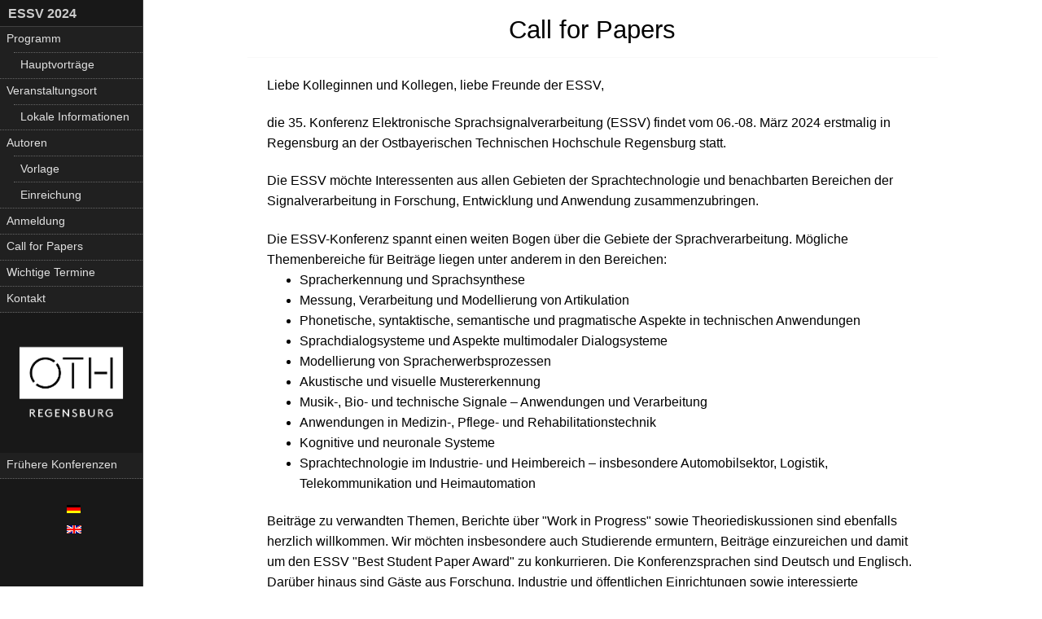

--- FILE ---
content_type: text/html; charset=UTF-8
request_url: https://www.essv.de/essv2024/Main/CallForPapers
body_size: 3735
content:
<!doctype html>
<html lang="en">
<head>
 <meta name="viewport" content="width=device-width, initial-scale=1.0">
 <!--PageAdaptTitleHomeFmt--><!--PageAdaptTitleFmt-->
 <title>Call for Papers | Konferenz Elektronische Sprachsignalverarbeitung 2024 </title>
 <!--/PageAdaptTitleFmt-->
 <link rel="stylesheet" href="https://www.essv.de/essv2024/pub/skins/adapt/pure-min.css">
 <!--[if lte IE 8]>
    <link rel="stylesheet" href="https://www.essv.de/essv2024/pub/skins/adapt/adapt-old-ie.css">
 <![endif]-->
 <!--[if gt IE 8]><!-->
    <link rel="stylesheet" href="https://www.essv.de/essv2024/pub/skins/adapt/adapt.css">
 <!--<![endif]-->
 <!--[if lt IE 9]>
    <script src="https://www.essv.de/essv2024/pub/skins/adapt/html5shiv.js"></script>
 <![endif]-->
 <!--HTMLHeader-->
    <link rel='icon' href='https://www.essv.de/essv2024/pub/timo.ico' type='image/x-icon' />
    <link rel='apple-touch-icon' href='https://www.essv.de/essv2024/pub/timo.ico' />
<style type='text/css'><!--
  ul, ol, pre, dl, p { margin-top:0px; margin-bottom:0px; }
  code.escaped { white-space: pre; }
  .vspace { margin-top:1.33em; }
  .indent { margin-left:40px; }
  .outdent { margin-left:40px; text-indent:-40px; }
  a.createlinktext { text-decoration:none; border-bottom:1px dotted gray; }
  a.createlink { text-decoration:none; position:relative; top:-0.5em;
    font-weight:bold; font-size:smaller; border-bottom:none; }
  img { border:0px; }
  
  .rtl, .rtl * {direction:rtl; unicode-bidi:bidi-override;}
  .ltr, .ltr * {direction:ltr; unicode-bidi:bidi-override;}
  .rtl .indent, .rtl.indent, .rtl .outdent, .rtl.outdent {
    margin-left:0; margin-right: 40px;
  }
    #wikihead a { text-decoration:none; color:black;font-size:1.1em; }
  #wikihead a:hover { text-decoration:underline; color:blue;font-size:1.1em;  }
 .pagetitle { margin-top:8px; } #wikititle { margin-top:8px; margin-bottom:2px; }
  #wikicmds, .pagegroup, .pagegroup2, .grouprc, .allrc, .footnav  { display:none; }
 .lastmod { color:#999999; }
.editconflict { color:green; 
  font-style:italic; margin-top:1.33em; margin-bottom:1.33em; }

  table.markup { border:2px dotted #ccf; width:90%; }
  td.markup1, td.markup2 { padding-left:10px; padding-right:10px; }
  table.vert td.markup1 { border-bottom:1px solid #ccf; }
  table.horiz td.markup1 { width:23em; border-right:1px solid #ccf; }
  table.markup caption { text-align:left; }
  div.faq p, div.faq pre { margin-left:2em; }
  div.faq p.question { margin:1em 0 0.75em 0; font-weight:bold; }
  div.faqtoc div.faq * { display:none; }
  div.faqtoc div.faq p.question 
    { display:block; font-weight:normal; margin:0.5em 0 0.5em 20px; line-height:normal; }
  div.faqtoc div.faq p.question * { display:inline; }
  td.markup1 pre { white-space: pre-wrap; }
  .noPmTOC, .PmTOCdiv:empty {display:none;}
.PmTOCdiv { display: inline-block; font-size: 13px; overflow: auto; max-height: 500px;}
.PmTOCdiv a { text-decoration: none; display: block; line-height: 1;}
.PmTOCdiv a.pmtoc-indent1 { margin-left: 1em; }
.PmTOCdiv a.pmtoc-indent2 { margin-left: 2em; }
.PmTOCdiv a.pmtoc-indent3 { margin-left: 3em; }
.PmTOCdiv a.pmtoc-indent4 { margin-left: 4em; }
.PmTOCdiv a.pmtoc-indent5 { margin-left: 5em; }
.PmTOCdiv a.pmtoc-indent6 { margin-left: 6em; }
.back-arrow {font-size: .8rem; text-decoration: none; vertical-align: text-top;}
#PmTOCchk + label {cursor: pointer;}
#PmTOCchk {display: none;}
#PmTOCchk:not(:checked) + label > .pmtoc-show {display: none;}
#PmTOCchk:checked + label > .pmtoc-hide {display: none;}
#PmTOCchk:checked + label + div {display: none;}table.sortable th { cursor: pointer; }
table.sortable th::after { color: transparent; content: "\00A0\025B8"; }
table.sortable th:hover::after { color: inherit; content: "\00A0\025B8"; }
table.sortable th.dir-u::after { color: inherit; content: "\00A0\025BE"; }
table.sortable th.dir-d::after { color: inherit; content: "\00A0\025B4"; } 
    .frame 
      { border:1px solid #cccccc; padding:4px; background-color:#f9f9f9; }
    .lfloat { float:left; margin-right:0.5em; }
    .rfloat { float:right; margin-left:0.5em; }
a.varlink { text-decoration:none;}

--></style><meta http-equiv='Content-Type' content='text/html; charset=utf-8' /><link rel='stylesheet' type='text/css' href='https://www.essv.de/essv2024/pub/fox/fox.css' media='screen' />
  <meta name='robots' content='index,follow' />
<link rel='stylesheet' type='text/css' href='https://www.essv.de/essv2024/pub/css/local.css' />

</head>

<body>
<div id="layout">
  <div id="main">
<!--PageHeaderFmt-->
  <!--Text / Image Logo-->
  <!--<div id='wikilogotxt'><a
    href='https://www.essv.de/essv2024' title='Konferenz Elektronische Sprachsignalverarbeitung 2024'>Konferenz Elektronische Sprachsignalverarbeitung 2024</a><div id='tagline'></div></div>-->
  <!--RecentChanges and Search-->
  <!--div id='wikihead'>
  <form class='pure-form' action='https://www.essv.de/essv2024'>
    <span class='headnav'>
      <span class='allrc'><a href='https://www.essv.de/essv2024/Site/AllRecentChanges'
      accesskey='c'>Changes</a> &middot; </span><span
      class='grouprc'><a href='https://www.essv.de/essv2024/Main/RecentChanges'
      >(Group)</a> &middot;</span>
    </span>
    <input type='hidden' name='n' value='Main.CallForPapers' />
    <input type='hidden' name='action' value='search' />
    <input type='text' name='q' value=' Search ' class='inputbox'
        onfocus="if(this.value=' Search ') {this.value=''}"
        onblur="if(this.value=='') {this.value=' Search '}" />
    <input type='submit' class='inputbutton pure-button searchbutton'
      value='Go' /></form></div-->
<!--PageActionFmt--><!--PageAdminFmt--><!--PageTitleFmt-->
    <div class="title">
      <div class='pagegroup'><a href='https://www.essv.de/essv2024/Main'>Main</a> /</div>
      <div class='pagegroup2'>\ <a href='https://www.essv.de/essv2024/Main'>Main</a></div>
      <h1 class='pagetitle'>Call for Papers</h1>
    </div>
<!--/PageTitleFmt-->
    <div class="content">
<!--PageText-->
<div id='wikitext'>
<p class='vspace'>Liebe Kolleginnen und Kollegen, liebe Freunde der ESSV,
</p>
<p class='vspace'>die 35. Konferenz Elektronische Sprachsignalverarbeitung (ESSV) findet vom 06.-08. März 2024 erstmalig in Regensburg an der Ostbayerischen Technischen Hochschule Regensburg statt. 
</p>
<p class='vspace'>Die ESSV möchte Interessenten aus allen Gebieten der Sprachtechnologie und benachbarten Bereichen der Signalverarbeitung in Forschung, Entwicklung und Anwendung zusammenzubringen.
</p>
<p class='vspace'>Die ESSV-Konferenz spannt einen weiten Bogen über die Gebiete der Sprachverarbeitung. Mögliche Themenbereiche für Beiträge liegen unter anderem in den Bereichen:
</p><ul><li>Spracherkennung und Sprachsynthese
</li><li>Messung, Verarbeitung und Modellierung von Artikulation
</li><li>Phonetische, syntaktische, semantische und pragmatische Aspekte in technischen Anwendungen
</li><li>Sprachdialogsysteme und Aspekte multimodaler Dialogsysteme
</li><li>Modellierung von Spracherwerbsprozessen
</li><li>Akustische und visuelle Mustererkennung
</li><li>Musik-, Bio- und technische Signale – Anwendungen und Verarbeitung
</li><li>Anwendungen in Medizin-, Pflege- und Rehabilitationstechnik
</li><li>Kognitive und neuronale Systeme
</li><li>Sprachtechnologie im Industrie- und Heimbereich – insbesondere Automobilsektor, Logistik, Telekommunikation und Heimautomation
</li></ul><p class='vspace'>Beiträge zu verwandten Themen, Berichte über "Work in Progress" sowie Theoriediskussionen sind ebenfalls herzlich willkommen. Wir möchten insbesondere auch Studierende ermuntern, Beiträge einzureichen und damit um den ESSV "Best Student Paper Award" zu konkurrieren. Die Konferenzsprachen sind Deutsch und Englisch. Darüber hinaus sind Gäste aus Forschung, Industrie und öffentlichen Einrichtungen sowie interessierte Studierende auch ohne eigenen Konferenzbeitrag herzlich willkommen. Alle Beiträge werden in einem Tagungsband veröffentlicht, der in der Reihe "Studientexte zur Sprachkommunikation" im Verlag TUDPress erscheinen wird. Zusätzlich werden die Beiträge online veröffentlicht und werden per DOI und URN referenzierbar sein.
</p>
<p class='vspace'><a class='wikilink' href='https://www.essv.de/essv2024/Main/ImportantDates'>Wichtige Termine</a>
</p>
<p class='vspace'>Gäste aus Forschung, Industrie und Behörden oder interessierte Studierende sind natürlich auch ohne eigenen Konferenzbeitrag herzlich willkommen.
</p>
<p class='vspace'>Wir würden uns freuen, Sie Anfang März 2024 in Regensburg begrüßen zu dürfen und freuen uns über viele spannende Beiträge!
</p>
<p class='vspace'>Herzliche Grüße,
Timo Baumann 
</p>
</div>

<!--PageLeftFmt-->
  <!-- HeaderLogo Menu toggle -->
  <nav><a href="#menu" id="menuLink" class="menu-link">
    <!-- Hamburger icon -->
    <span></span>
  </a>
  <div id="menu">
    <div class="pure-menu pure-menu-open">
<!--      <div class='sidesearch'><form class='msearch' action='https://www.essv.de/essv2024'>
        <input type='hidden' name='n' value='Main.CallForPapers' />
        <input type='hidden' name='action' value='search' />
        <input type='text' name='q' value=' Search ' class='inputbox'
          onfocus="if(this.value=' Search ') {this.value=''}"
          onblur="if(this.value=='') {this.value=' Search '}" />
      </form></div>-->
      <!--<div class='sidesearch'><a href='https://www.essv.de/essv2024/Site/Search'>Search</a></div>-->
      
      <p class='sidehead'> <a class='wikilink' href='https://www.essv.de/essv2024/Main/HomePage'>ESSV 2024</a>
</p><ul><li><a class='wikilink' href='https://www.essv.de/essv2024/Main/Program'>Programm</a>
<ul><li><a class='wikilink' href='https://www.essv.de/essv2024/Main/Keynotes'>Hauptvorträge</a>
</li></ul></li><li><a class='wikilink' href='https://www.essv.de/essv2024/Main/Venue'>Veranstaltungsort</a>
<ul><li><a class='wikilink' href='https://www.essv.de/essv2024/Main/LocalInformation'>Lokale Informationen</a>
</li></ul></li><li><a class='wikilink' href='https://www.essv.de/essv2024/Main/Authors'>Autoren</a>
<ul><li><a class='wikilink' href='https://www.essv.de/essv2024/Main/Template'>Vorlage</a>
</li><li><a class='wikilink' href='https://www.essv.de/essv2024/Main/Submission'>Einreichung</a>
</li></ul></li><li><a class='wikilink' href='https://www.essv.de/essv2024/Main/Registration'>Anmeldung</a>
</li><li><a class='selflink' href='https://www.essv.de/essv2024/Main/CallForPapers'>Call for Papers</a>
</li><li><a class='wikilink' href='https://www.essv.de/essv2024/Main/ImportantDates'>Wichtige Termine</a>
</li><li><a class='wikilink' href='https://www.essv.de/essv2024/Main/Contact'>Kontakt</a>
</li></ul><div class='vspace'></div><div class='img imgonly'><img src='https://www.essv.de/essv2024/uploads/Site/SideBar/oth-logo-invertiert.png' alt='' /></div>
<div class='vspace'></div><ul><li><a class='urllink' href='https://www.essv.de/'>Frühere Konferenzen</a>
</li></ul><p class='vspace'  style='text-align: center;'> <span style='font-size: 83%;'><a class='wikilink' href='https://www.essv.de/essv2024/Main/CallForPapers?setlang=de'><img src='https://www.essv.de/essv2024/uploads/Site/Site/de.png' alt='deutsch' title='deutsch' /></a> <a class='wikilink' href='https://www.essv.de/essv2024/Main/CallForPapers?setlang=en'><img src='https://www.essv.de/essv2024/uploads/Site/Site/en.png' alt='english' title='english' /></a> </span>
</p>
<div class='vspace'></div>

    </div>
  </div></nav>
<!--PageFooterFmt-->
      <div id='wikifoot'>
      <p>Wir bedanken uns herzlich bei unseren Sponsoren:
</p>
<table border='0' width='50%' align='center' ><tr><td valign='bottom' style='padding:6pt;' > <img src='https://www.essv.de/essv2024/uploads/Site/Footer/alphaspeech_logo.png' alt='alphaspeech by Linguwerk' title='alphaspeech by Linguwerk' /> 
</td><td valign='bottom' style='padding:6pt;' > <img src='https://www.essv.de/essv2024/uploads/Site/Footer/Genie_Logo.png' alt='Genie Enterprises' title='Genie Enterprises' /> 
</td></tr></table>
<div class='footnav' rel='nofollow' style='font-size:smaller;' >
<p><span class='edit'>     <a accesskey='e'  rel='nofollow'  class='wikilink' href='https://www.essv.de/essv2024/Main/CallForPapers?action=edit'>Edit</a> -</span>
<span class='diff'>  <a accesskey='h'  rel='nofollow'  class='wikilink' href='https://www.essv.de/essv2024/Main/CallForPapers?action=diff'>History</a> -</span>
<span class='print'>  <a accesskey=''  rel='nofollow'  class='wikilink' href='https://www.essv.de/essv2024/Main/CallForPapers?action=print'>Print</a> -</span>
<span class='changes'> <a accesskey='c'  rel='nofollow'  class='wikilink' href='https://www.essv.de/essv2024/Main/RecentChanges'>Recent Changes</a> -</span>
<span class='search'> <a accesskey='ak_search'  rel='nofollow'  class='wikilink' href='https://www.essv.de/essv2024/Site/Search'>Search</a></span>
</p></div>
<div class='lastmod' style='font-size:smaller;' >
<p>Page last modified on November 07, 2023, at 08:52 PM
</p></div>

      </div>
<!--PagePoweredbyFmt-- >
      <div id='poweredby'>Powered by 
        <a target='_blank' href='http://www.pmwiki.org/wiki'
          title='pmwiki.org'>PmWiki</a>
      </div>
<!--/PagePoweredbyFmt-->
    </div>
  </div>
</div>
<script src="https://www.essv.de/essv2024/pub/skins/adapt/ui.js"></script>
<!--HTMLFooter-->
</body>
</html>


--- FILE ---
content_type: text/css
request_url: https://www.essv.de/essv2024/pub/skins/adapt/adapt.css
body_size: 3252
content:
/* adapt.css -- Adapt Skin CSS stylesheet for PmWiki */

body { color:#000; }

/* Monospaced fonts */
pre, code {
  font-family:'Lucida Console','Andale Mono','Courier New',Courier,monospace; }

/* Links */
a:link { color:#336699; text-decoration:none;
  /*text-shadow:0.5px 0.5px 0.5px #99b2cc; */}
a:visited { color:#204060; text-decoration:none;
  /*text-shadow:0.5px 0.5px 0.5px #99b2cc; */}
a:hover, a:active { color:#2d5b89; text-shadow:1.5px 1.5px 2px #99b2cc; }

/* Highlight/Mark and Undrline*/
mark { background-color:transparent; text-shadow:0.25px 0.1px 0px; }
u { text-decoration:none; border-bottom:1px dotted #333; }

/* Headings */
h1 { line-height:1em; font-weight:500; }
h2 { margin:1.1em 0 0.6em 0; font-size:1.7em; font-weight:500; } 
h3 { margin:1.1em 0 0.7em 0; font-size:1.37em; font-weight:500; }
h4 { margin:1.2em 0 0.7em 0; font-size:1.2em; font-weight:500; } 
h5 { margin:1.3em 0 0.7em 0; font-size:1em; font-weight:600; } 
h6 { margin:1.5em 0 0.8em 0; font-size:0.9em; font-weight:600; } 
h1 strong, h2 strong { font-weight:700; }
h3 strong, h4 strong { font-weight:900; }
h5 strong, h6 strong { font-weight:900; }
h1, h2, h3, h4, h5, h6 { line-height:1.1em; }

/* Lists */
ol { list-style-type:decimal; }
ol ol { list-style-type:upper-alpha; }
ol ol ol { list-style-type:lower-roman; }
ol ol ol ol { list-style-type:lower-alpha; }
ul ul ul { list-style-type:disc }
ul ul ul ul { list-style-type:circle }
/* Responsive image */
.pure-img-responsive { max-width:100%; height:auto; }

/*
Add transition to containers so they can push in and out.
*/
#layout, #menu, .menu-link {
    -webkit-transition:all 0.2s ease-out;
    -moz-transition:all 0.2s ease-out;
    -ms-transition:all 0.2s ease-out;
    -o-transition:all 0.2s ease-out;
    transition:all 0.2s ease-out;
}

/*
This is the parent `<div>` that contains the menu and the content area.
Hamburger Menu styles are first, wider @media styles are below.
*/
#layout { position:relative; padding-left:0; }
#layout.active { position:relative; left:175px; }
#layout.active #menu { left:175px; width:175px; }
#layout.active .menu-link { left:175px; }

/*
The content `<div>` is where all your content goes.
*/
.content { margin:0 auto; padding:0 1.25em; max-width:800px;
  margin-bottom:50px; line-height:1.6em; }
.content img { max-width:100%; height:auto; } /*TODO wiki needs to style it*/
/* links in the content area */
/* .content a { font-weight:600; color:#0055bb; text-decoration:none; }
.content a:visited { font-weight:bold; color:#003399; text-decoration:none; }
.content a:hover {color:#0066cc; text-decoration:underline; } */
.content a:active { color:#9c0606; }

/* Wiki page actions */
#wikicmds { text-align:center; font-size:85%; white-space:nowrap;
  padding:2px 5px 1px; 0; border-bottom:1px #ccc dotted; }
#wikicmds ul { list-style:none; margin:0px; padding:0px; }
#wikicmds li { display:inline; margin:0px 5px; }
#wikicmds li a { text-decoration:none; color:#666; border:none; }
#wikicmds li a.createlink { display:none; }
#wikicmds li a:hover { text-decoration:underline; color:blue; }

/* The headerlogo element is (Site|Group).HeaderLogo TODO */
.headerlogo { border-bottom:1px #ccc solid; }

/* Wiki Header - Logo and Search box */
#wikihead { position:absolute; right:10px; top:10px; font-size:85%; }
#wikihead form { margin-top:0.5em; }
#wikihead form a { color:#666; }
#wikihead form a:hover { text-decoration:underline; color:blue; }
#wikihead input { font-size:85%; color:#666;
  text-shadow:1px 1px 1px #99b2cc; margin-top:0.1em; }
#wikihead input.inputbox { width:9em; line-height:0.9em; }
#wikihead input.button { line-height:0.9em; }
#wikihead form { display:none; } /* don't display searchbox on small screens */
#wikihead span.headnav { font-size:85%; }

/* The #wikilogo element is the logo from $PageLogoFmt */
#wikilogo { padding:0.8em 2em 1.1em 2em; text-align:center;
  background:#f9f9f9; border-bottom:1px #ccc solid;  }
/* #wikilogo img { border:0px; } TODO */

/* The #wikilogotxt element is a plain-text "logo" alternative */
#wikilogotxt { display:block; border-bottom:1px #ccc solid;
  margin:0; padding:1.1em 0em 1.1em 0em; background:#f9f9f9;
  text-align:center; text-shadow:1.5px 1.5px 1.5px #336699; }
#wikilogotxt a, #wikilogotxt a:visited { font-size:1.8em; 
  text-decoration:none; color:#333; font-weight:normal; }
#wikilogotxt a:hover { text-shadow:1px 1px 1px #336699; }

#tagline { font-size:0.95em; text-shadow:initial; margin:0.5em 0 -0.5em 0; }

/* Wiki page group */
.pagegroup { margin:0.5em 0 0 0; float:left; color:#666; }
.pagegroup2 { margin:0.5em 0 0 0; float:right; color:transparent; }
.pagegroup2 a { color:transparent; text-shadow:none;
  pointer-events:none; cursor:default; }


/* Wiki page title */
.title { margin:0 auto; padding:0.75em 2em 0.5em;
   max-width:800px; border-bottom:1px solid #f9f9f9; }
.title h1 { margin:0.25em 0; font-size:1.95em; font-weight:500;
  text-align:center; line-height:1.1em; }

/*TODO Wikify this*/
.content-subhead { margin:50px 0 20px 0; font-weight:300; color:#888;}

/* Edit Form */
#wikiedit form { margin:0px; width:100%; line-height:1.1em; }
#wikiedit textarea { margin:0px; width:99.5%; height:18em; }
#wikiedit input[type=text] { margin:2px; width:99.5%; }
h2.wikiaction { margin:0px }
.wikimessage { margin-top:3px; margin-bottom:3px; font-style:italic;
  color:black; background-color:#ffffcc; padding:2px; }

/* For the (Site.)Search page */
.searchbox { margin-right:2px; max-width:95.5%; }

/* Site Footer */
#wikifoot { font-size:80%; text-align:center; }
#wikifoot { padding-top:2em; }
.footnav a,.footnav a:visited {
 font-weight:normal; text-decoration:none; color:black;
 margin:0 0.2em 0 0.2em; }
.footnav a:hover { text-decoration:underline; color:blue; }
#poweredby { font-size:75%; color:#ccc; text-align:center; }
#poweredby a, #poweredby a:visited {
 color:#ccc; text-decoration:none; text-shadow:none;
 border-bottom:1px dotted #e0e0e0; }
#poweredby a:hover { color:navy; border-bottom:1px solid navy; }
.lastmod { color:#999; }

/*
The `#menu` `<div>` is the parent `<div>` that contains the `.pure-menu` that
appears on the left side of the page.
*/

/* TIMO: possibly crude fixes to make sure that nested lists work (no way to hide them, though) */
.pure-menu ul {
 position:relative;
 visibility:visible;
 left: 0px;
 top: 0px;
}
/* TIMO: enable indent of nested lists (i.e., submenus) */
#menu .pure-menu li>ul {
 margin-left: 2ex;
 padding: 0;
}

#menu {
  margin-left:-175px; /* "#menu" width */
  width:175px;
  position:fixed;
  top:0;
  left:0;
  bottom:0;
  z-index:1000; /* so the menu or its navicon stays above all content */
  overflow-y:auto;
  -webkit-overflow-scrolling:touch;
  background:#181818;
  border-right:1px solid #333;
}
/* All anchors inside the menu should be styled like this. */
#menu a { color:#e0e0e0; border:none; padding:0.4em 0 0.4em 0.6em;
 font-size:85%; }
/* Remove all background/borders, since we are applying them to #menu.*/
#menu .pure-menu, #menu .pure-menu ul { border:none; background:transparent; }
/* Add that light border to separate items into groups. (was 0.5em */
#menu .pure-menu ul, #menu .pure-menu .menu-item-divided { padding-top:0em; }
#menu .pure-menu ul { padding:0 0 0.3em 0; }
#menu .pure-menu li { background:#202020; border-bottom:1px dotted #666; }
/* TIMO: make sure that second-level `li`s have dots on top, so that things look right; 
   this could be alternated for 3rd, 4th, ... levels */
#menu .pure-menu li ul li { background:#202020; border-top:1px dotted #666; border-bottom: 0px !important;}
/* Change color of the anchor links on hover/focus. */
#menu .pure-menu li a:hover, #menu .pure-menu li a:focus { background:#202020; }
/* This styles the selected menu item `<li>`. */
#menu .pure-menu-selected, #menu .pure-menu-heading { background:#222222; }
/* This styles a link within a selected menu item `<li>`. */
#menu .pure-menu-selected a { color:#999; }
/* This styles the menu heading. */
#menu .pure-menu-heading { font-size:110%; color:#444; margin:0; }
#menu .createlink { display:none; }

/* Sidebar (menu) headings */
#menu .sidehead { font-weight:600; color:#ccc; border:none;
  padding:0.3em 0 0.2em 0.6em; background:#181818;
  border-bottom:1px #404040 solid; }
#menu .sidehead a { font-size:100%; color:#ccc; padding:0; }
#menu .sidehead a:hover { color:#ccc }

/* Side menu search form */
#menu .sidesearch { background:#202020; color:#000;
  padding-bottom:0.5em; padding-top:0.5em; border-bottom:1px dotted #666; }
#menu .sidesearch a:hover { text-decoration:underline; }
#menu form { background:#202020; }
#menu input.inputbox { width:93%; text-align:left; margin-left:3px;
  color:#999; background:#181818; font-size:85%; border:1px dotted #666; 
  line-height:0.85em; text-shadow:0.6px 0.6px 0.6px #666; }


/*
 Misc. (%wikistyles%)
 */
.lfloat, .rfloat { max-width:50%; margin-bottom:2px; }
/* Experimental:     */
.box { font-size:95%; padding:0.1em; margin:0em; border:1px solid #cccccc; }
.codebox {
  font-family:'Lucida Console','Andale Mono','Courier New',Courier,monospace;
  font-size:95%; padding:0.2em; margin:0em; border:1px solid #cccccc; }
.highlight { background-color:#fff9c6; }
.underline { border-bottom:1px dotted #999; }
.nomobile { display:none; }

/* -- Dynamic Button For Responsive Menu -------------------------------------*/

/*
The button to open/close the Menu is custom-made and not part of Pure.

`.menu-link` represents the responsive menu toggle that shows/hides on
small screens.
*/
.menu-link {
  position:fixed;
  display:block; /* show this only on small screens */
  top:0;
  left:0; /* "#menu width" */
  background:#000;
  background:rgba(0,0,0,0.7);
  font-size:12px; /* change this value to increase/decrease button size */
  z-index:10;
  width:2em;
  height:auto;
  padding:2.1em 1.6em;
}
.menu-link:hover, .menu-link:focus { background:#222222; }
.menu-link span { position:relative; display:block; }
.menu-link span, .menu-link span:before, .menu-link span:after {
  background-color:#fff; width:100%; height:0.2em; }
.menu-link span:before, .menu-link span:after { position:absolute;
  margin-top:-0.6em; content:" "; }
.menu-link span:after {  margin-top:0.6em; }

/*
Responsive Styles (Media Queries)
These styles are activated when the display is wider; the Hamburger
will disappear and the Side Menu for larger displays will be visible.

/* Hide the menu at `65em`, but modify this based on your app's needs. */
@media (min-width:64em) {
 #menu .sidesearch { display:none; }
 #wikilogo, #wikilogotxt { text-align:center; } 
 #wikihead form { display:block; }

 .title { padding-left:1.5em; padding-right:1.5em; }
 .content { padding-left:2em; padding-right:2em; }
 .lfloat, .rfloat { max-width:100%; margin-bottom:0; }
 /* width of the left (menu) column */
 #layout { padding-left:175px; left:0; }
 #menu { left:175px; }
 /* text-align:center was float:right; */
 .menu-link { position:fixed; left:175px; display:none; }
 #layout.active .menu-link {  left:175px; }
 h1, h2, h3, h4, h5, h6 { line-height:1em; }
 .nomobile { display:initial; }
 .onlymobile { display:none; }
}

@media print {
 #menu, #menulink, #wikihead, .menu-link { display:none; }
 .headerlogo, .content, .title { margin-left:0; }
 .highlight { background-color:yellow; } /* TODO */
 #poweredby, #wikicmds, .footnav, .noprint { display:none; }
}



--- FILE ---
content_type: text/css
request_url: https://www.essv.de/essv2024/pub/fox/fox.css
body_size: 509
content:
/* new MessageForm and Forum styling */
/* this expects a div or table as class 'messagebox' surrounding all elements */

.messagebox {margin:8px 0 0 0;
            border-right:1px solid #ccc;
            border-bottom:1px solid #ccc;
	    }
.messageheader, .messagefooter {
            padding:0 0 0 3px;
            border-top:1px solid #ccc;
            border-left:1px solid #ccc;
            background:#e7e7e7;
            height:1.3em;
            }
.messageauthor {
	    padding:2px 3px;
            border-top:1px solid #ccc;
            border-left:1px solid #ccc;	    
	    }
.messagesubject {
	    margin:0 0 0px 0;
	    padding:0 3px;
            border-top:1px solid #ccc;
            border-left:1px solid #ccc;
            background:#efefef;
            height:1.3em;
            } 
.messagetext {
            margin:0;
            padding:3px;
            border-top:1px solid #ccc;
            border-left:1px solid #ccc;
            background:#f7f7f7;
            }

/* older CommentBoxPlus compatible styling */
.messagehead {
            margin:1em 0 0 0;
            padding:0 0 0 3px;
            border:1px solid #ccc;
            background:#e7e7e7;
            }
.messageitem {
            margin:0;
            padding:3px;
            

            border-right:1px solid #ccc;
            border-bottom:1px solid #ccc;
            background:#f7f7f7;          
            }
  
.messagehead h5, .messagehead h4 { margin:0.25em 0 0 0; }


/*use the following if message head should be same as message item */
/* .messagehead { background:#f7f7f7; border-bottom:none; } */


.inputbutton { margin:0 0 0 5px; 
               padding:0 3px }
.inputtext { background:#f7f7f7; 
			 border:1px solid #ccc;
             margin:0 0 3px 0;
             }

/* Fox delete button & link */
.foxdelbutton {
	display:inline; 
	margin:0; 
	}
.foxdelbutton input {
	font-size: 80%;
	padding:0px; margin:0px;
	cursor: pointer;
	cursor: hand;
	}
.foxdelbutton input:hover { 
    color:#990000;
    }
a.foxdellink, a.foxeditlink { 
	font-size:83%; 
	font-family:Arial;
	} 
a.foxdellink:hover, a.foxeditlink:hover {
	text-decoration:none;
	} 

/* FoxCSV buttons */
.foxcsvbutton {
    display:inline;
    font-size:0.7em; 
    margin:0; 
    padding:0px 3px 0px 3px; 
    cursor: pointer;
    cursor: hand;
    text-decoration: none;

}
.foxcsvbutton input {
    display: inline;
    margin: 0px;
    cursor: pointer;
    cursor: hand;
}
.foxcsvbutton input:hover { 
    color:#ff0000;
    }
/* FoxCSV table, adding lines under rows */
.csvtable {  border-collapse: collapse; }
.csvtable tr  { border-bottom: 1px solid #cccccc; }

--- FILE ---
content_type: text/css
request_url: https://www.essv.de/essv2024/pub/css/local.css
body_size: -33
content:
/*import 'grid.css';*/


.round img { 
border-radius: 50%; 
padding-top: 10px;
}
.round a {
padding: 0 !important;
}
body { color:#000; } # more contrast!

/*.title {
background-image: linear-gradient(to right, white, lightgray);
}*/



--- FILE ---
content_type: text/javascript
request_url: https://www.essv.de/essv2024/pub/skins/adapt/ui.js
body_size: 117
content:
(function (window, document) {

    var layout   = document.getElementById('layout'),
        menu     = document.getElementById('menu'),
        menuLink = document.getElementById('menuLink');

    function toggleClass(element, className) {
        var classes = element.className.split(/\s+/),
            length = classes.length,
            i = 0;

        for(; i < length; i++) {
          if (classes[i] === className) {
            classes.splice(i, 1);
            break;
          }
        }
        // The className is not found
        if (length === classes.length) {
            classes.push(className);
        }

        element.className = classes.join(' ');
    }

    menuLink.onclick = function (e) {
        var active = 'active';

        e.preventDefault();
        toggleClass(layout, active);
        toggleClass(menu, active);
        toggleClass(menuLink, active);
    };

}(this, this.document));
